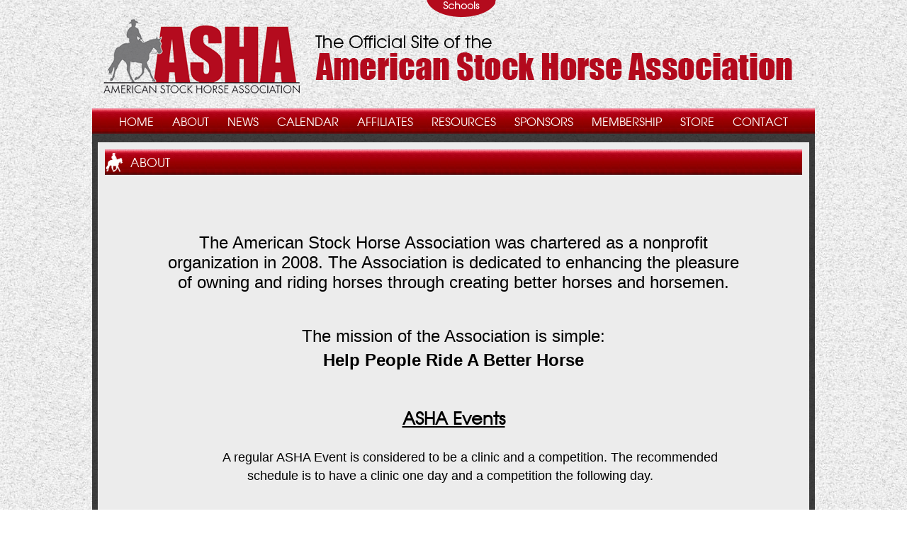

--- FILE ---
content_type: text/html; charset=UTF-8
request_url: https://www.americanstockhorse.org/about/
body_size: 4813
content:
<!DOCTYPE html>
<html lang="en">
<head>
<title>American Stock Horse Association: About</title>
<meta name="designer" content="Infinity" />
<link rel="stylesheet" href="/css/system.css?t=21005" />
<link rel="stylesheet" href="/css/style.css?t=21005" />
<link rel="stylesheet" href="/css/layout.css?t=21005" />
<link rel="shortcut icon" type="image/x-icon" href="/favicon.ico" />
<script src="/lib/js/common.min.js"></script>
</head>
<body>
<script src="/lib/js/jquery/1.7/jquery.min.js"></script>
<script src="/lib/js/jquerytools/1.2.5/jquery.tools.min.js"></script>
<script src="/lib/js/bootstrap/bootstrap3.1.1Carousel.min.js"></script>
<script src="/lib/js/jquery_cycle/jquery.cycle-3.0.2.full.min.js"></script>
<script src="/lib/js/doubletaptogo.min.js"></script>
<link href="https://fonts.googleapis.com/css?family=Droid+Sans" rel="stylesheet" type="text/css">
<link rel="stylesheet" href="https://maxcdn.bootstrapcdn.com/font-awesome/4.5.0/css/font-awesome.min.css">

<section id="schoolbar">
	<div class="container">
		<div class="plugin">

	<div id="teamLogos">
						<div class="cycleGroup">
					<a href="http://www.colostate.edu/" target="_blank" alt="CSU"><img src="https://americanstockhorse.org.ismmedia.com/ISM3/std-content/repos/Top/Sponsors/csu.png" /></a>
								<a href="http://www.ttu.edu/" target="_blank" alt="Texas Tech"><img src="https://americanstockhorse.org.ismmedia.com/ISM3/std-content/repos/Top/Sponsors/texas_tech_logo.png" /></a>
								<a href="http://wy1.reachlocal.net/" target="_blank" alt="Laramie County Community College"><img src="https://americanstockhorse.org.ismmedia.com/ISM3/std-content/repos/Top/Sponsors/laramie_logo.png" /></a>
								<a href="http://www.sfasu.edu/" target="_blank" alt="Stephen F Austin"><img src="https://americanstockhorse.org.ismmedia.com/ISM3/std-content/repos/Top/Sponsors/sfa_logo.png" /></a>
								<a href="http://www.findlay.edu/" target="_blank" alt="Stockhorse Team"><img src="https://americanstockhorse.org.ismmedia.com/ISM3/std-content/repos/Top/Sponsors/stockhorse_logo.png" /></a>
								<a href="http://www.uwyo.edu/" target="_blank" alt="wyoming"><img src="https://americanstockhorse.org.ismmedia.com/ISM3/std-content/repos/Top/Sponsors/UWYO.png" /></a>
								<a href="http://www.nmsu.edu/" target="_blank" alt="new mexico state university"><img src="https://americanstockhorse.org.ismmedia.com/ISM3/std-content/repos/Top/Sponsors/NMSU.png" /></a>
				</div>
		<div class="cycleGroup">
								<a href="http://clarendoncollege.edu/" target="_blank" alt="Clarendon College"><img src="https://americanstockhorse.org.ismmedia.com/ISM3/std-content/repos/Top/Sponsors/clarendoncollege_logo.png" /></a>
								<a href="http://www.nctc.edu/Home.aspx" target="_blank" alt="NCTC"><img src="https://americanstockhorse.org.ismmedia.com/ISM3/std-content/repos/Top/Sponsors/nctc_logo.png" /></a>
								<a href="http://ncta.unl.edu/home" target="_blank" alt="NCTA"><img src="https://americanstockhorse.org.ismmedia.com/ISM3/std-content/repos/Top/Sponsors/NCTA.jpg" /></a>
								<a href="http://enmu.edu/" target="_blank" alt="Eastern New Mexico University"><img src="https://americanstockhorse.org.ismmedia.com/ISM3/std-content/repos/Top/Sponsors/enmu_logo.png" /></a>
								<a href="http://oregonstate.edu/" target="_blank" alt="Oregonoregon"><img src="https://americanstockhorse.org.ismmedia.com/ISM3/std-content/repos/Top/Sponsors/oregonsu.png.png" /></a>
								<a href="http://www.missouristate.edu/" target="_blank" alt="missouri state universitymsu"><img src="https://americanstockhorse.org.ismmedia.com/ISM3/std-content/repos/Top/Sponsors/missouri.png" /></a>
								<a href="http://www.mtsu.edu/" target="_blank" alt="MTSU"><img src="https://americanstockhorse.org.ismmedia.com/ISM3/std-content/repos/Top/Sponsors/mtsu_logo.png" /></a>
				</div>
		<div class="cycleGroup">
								<a href="http://www.tamu.edu/" target="_blank" alt="Texas A&M University"><img src="https://americanstockhorse.org.ismmedia.com/ISM3/std-content/repos/Top/Sponsors/tamu_logo.png" /></a>
								<a href="http://wtamu.edu/" target="_blank" alt="West Texas A&M"><img src="https://americanstockhorse.org.ismmedia.com/ISM3/std-content/repos/Top/Sponsors/wtamu_logo.png" /></a>
								<a href="http://www.njc.edu/" target="_blank" alt="Northeastern Junior College"><img src="https://americanstockhorse.org.ismmedia.com/ISM3/std-content/repos/Top/Sponsors/njc header.png" /></a>
								<a href="http://www.tarleton.edu/admissions/index.html" target="_blank" alt="Tarleton"><img src="https://americanstockhorse.org.ismmedia.com/ISM3/std-content/repos/Top/Sponsors/tarleton_logo.png" /></a>
					</div>
	</div>

<script type="text/javascript">

	$(window).load(function(){
		if ($('#teamLogos').find('.cycleGroup').length > 1) {
			$('#teamLogos').cycle({
				fx: 'scrollUp',
				startingSlide: 0,
				delay: 1000
			});
		}
	});

</script><!-- pi=sponsors.front.sponsors / custom_schools_flip.tpl /  lt=0.0422768592834s -->
<!-- No Cache -->
</div>

	</div>
	<a href="#" class="schooltab"></a>
</section>
<header>
	<a href="/">
		<img src="/images/header.png" />
	</a>
</header>
<nav>
	<div class="plugin"><ul class="horizontal_nav">
			<li class="parent">
			<a 				href="/"
											>
				
									Home
							</a>
			
					</li>
			<li class="parent">
			<a class="current"				href="/about/"
								 aria-haspopup="true"			>
				
									About
							</a>
			
							<ul class="children">
											<li class="child">
							<a 								href="/about/officersandboard/"
															>
								
								Officers and Board
							</a>

						</li>
											<li class="child">
							<a 								href="/about/historyandphilosophy/"
															>
								
								History and Philosophy
							</a>

						</li>
											<li class="child">
							<a 								href="/about/format/"
															>
								
								ASHA Format
							</a>

						</li>
											<li class="child">
							<a 								href="/about/scores/"
															>
								
								ASHA Scoring System
							</a>

						</li>
									</ul>
					</li>
			<li class="parent">
			<a 				href="#"
								 aria-haspopup="true"			>
				
									News
							</a>
			
							<ul class="children">
											<li class="child">
							<a 								href="/news/newsletter/"
															>
								
								Newsletter
							</a>

						</li>
									</ul>
					</li>
			<li class="parent">
			<a 				href="/calendar/"
											>
				
									Calendar
							</a>
			
					</li>
			<li class="parent">
			<a 				href="/affiliates/"
											>
				
									Affiliates
							</a>
			
					</li>
			<li class="parent">
			<a 				href="#"
								 aria-haspopup="true"			>
				
									Resources
							</a>
			
							<ul class="children">
											<li class="child">
							<a 								href="http://americanstockhorse.org.ismmedia.com/ISM3/std-content/repos/Top/About%20ASHA/2022%20ASHA%20Handbook.pdf"
								target="_blank"							>
								
								ASHA Handbook
							</a>

						</li>
											<li class="child">
							<a 								href="/resources/judges/"
															>
								
								Judges Information
							</a>

						</li>
											<li class="child">
							<a 								href="/resources/show_management/"
															>
								
								Show Management
							</a>

						</li>
											<li class="child">
							<a 								href="/resources/program/"
															>
								
								Collegiate Program
							</a>

						</li>
											<li class="child">
							<a 								href="/resources/national-show_futurity/"
															>
								
								National Show/Futurity
							</a>

						</li>
											<li class="child">
							<a 								href="/resources/merit/"
															>
								
								Merit Awards
							</a>

						</li>
											<li class="child">
							<a 								href="/resources/results/"
															>
								
								Results
							</a>

						</li>
											<li class="child">
							<a 								href="/resources/standings/"
															>
								
								Standings
							</a>

						</li>
											<li class="child">
							<a 								href="/resources/honor-roll/"
															>
								
								National Honor Roll
							</a>

						</li>
									</ul>
					</li>
			<li class="parent">
			<a 				href="/sponsors/"
											>
				
									Sponsors
							</a>
			
					</li>
			<li class="parent">
			<a 				href="/membership/"
								 aria-haspopup="true"			>
				
									Membership
							</a>
			
							<ul class="children">
											<li class="child">
							<a 								href="/membership/"
															>
								
								Join
							</a>

						</li>
											<li class="child">
							<a 								href="http://asha.orgpro-rsmh.net/members.php"
								target="_blank"							>
								
								Current Members
							</a>

						</li>
											<li class="child">
							<a 								href="http://asha.orgpro-rsmh.net/horses.php"
								target="_blank"							>
								
								Current Horses
							</a>

						</li>
									</ul>
					</li>
			<li class="parent">
			<a 				href="/store/"
											>
				
									Store
							</a>
			
					</li>
			<li class="parent">
			<a 				href="/contact/"
											>
				
									Contact
							</a>
			
					</li>
	</ul>


<script type="text/javascript">
	$('.horizontal_nav').find('active').parent().addClass('active');
</script>
<!-- pi=std-sitebuilder.front.nav.verticaltext / custom.homenav.tpl /  lt=0.00518703460693s -->
<!-- No Cache -->
</div>

</nav>
<section id="site">
	<div id="inner">
		<div class="pagehdr">
			<span class="logo">
				<img src="/images/pageHeader_logo.png" />
			</span>
			About
		</div>
	<!-- Ad spot: typically a banner ad -->
	<div></div>
			
	
		
	<!-- Optional prepended text block -->
	<div><div class="plugin"><p>
	<b><span style="font-size: 14pt; font-family: &quot;Arial&quot;,&quot;sans-serif&quot;;"><o:p></o:p></span></b></p>
<p style="text-align: center;">
	<span style="font-family: Arial;">&nbsp;</span></p>
<table align="center" border="0" cellpadding="1" cellspacing="1" height="260" width="823">
	<tbody>
		<tr>
			<td colspan="3" style="vertical-align: top;">
				<div style="border: medium none ; padding: 0in; text-align: center;">
					<span style="font-family: Arial;">&nbsp;</span></div>
				<div style="border: medium none; padding: 0in; text-align: center;">
					<span style="font-family: Arial;"><span style="font-size: x-large;">The American Stock Horse Association was chartered as a nonprofit organization in 2008. The Association is dedicated to enhancing the pleasure of owning and riding horses through creating better horses and horsemen. </span><br />
					<br />
					&nbsp;</span></div>
				<div style="border: medium none; padding: 0in; text-align: center;">
					<span style="font-family: Arial;"><span style="font-size: x-large;">The mission of the Association is simple:<br />
					<strong>Help People Ride A Better Horse</strong></span></span><span style="font-size: x-large;"><strong><span style="font-family: Comic Sans MS;"> </span></strong></span></div>
				<div style="border: medium none; padding: 0in; text-align: center;">
					&nbsp;</div>
				<div style="border: medium none; padding: 0in; text-align: center;">
					<span style="font-size: medium;">&nbsp;</span></div>
				<div style="border: medium none; padding: 0in; text-align: center;">
					<div style="margin: 0in 0in 0pt">
						<span style="font-size: x-large;"><u><strong>ASHA Events</strong></u></span><br />
						&nbsp;</div>
					<div style="text-align: center; margin: 0in 0in 0pt;">
						<span style="font-size: small">&nbsp;&nbsp;&nbsp;&nbsp;&nbsp;&nbsp;&nbsp;&nbsp;&nbsp;<span style="font-size: large;">&nbsp; <span style="font-family: Arial;">A regular ASHA Event is considered to be a clinic and a competition. The recommended schedule is to have a clinic one day and a competition the following day.&nbsp;&nbsp; </span></span></span><br />
						&nbsp;</div>
					<div style="text-align: left; margin: 0in 0in 0pt">
						<span style="font-size: small">&nbsp; </span><br />
						<div style="margin: 0in 0in 0pt">
							&nbsp;</div>
						<p style="text-align: left;">
							<span style="font-size: larger;"><span style="font-family: Arial;">&nbsp;&nbsp;&nbsp;&nbsp;&nbsp;&nbsp;&nbsp;&nbsp;&nbsp; <span style="font-size: large;"><strong><u>A</u></strong></span><span style="font-size: large;"><strong><u>SHA Clinics</u></strong></span> - It is recommended that clinics offer sessions in all four ASHA events &ndash; Pleasure, Trail, Reining and Working Cow Horse and be affordable to participants.&nbsp;Participation in clinic reports must be compiled as required by ASHA and reported within 14 days to the ASHA office with all necessary attachments and fees.</span></span></p>
						<p style="text-align: left;">
							&nbsp;</p>
						<p style="text-align: left;">
							&nbsp;</p>
					</div>
					<div style="margin: 0in 0in 0pt; text-align: center;">
						<span style="font-size: small"><b>&nbsp;<img alt="Clinic in Arizona Nov 2011 B.F. teachingcropped.JPG" height="316" src="http://americanstockhorse.org.ismmedia.com/ISM3/std-content/repos/Top/Events%20Page/Clinic%20in%20Arizona%20Nov%202011%20B.F.%20teachingcropped.JPG" width="500" /></b></span></div>
					<div style="margin: 0in 0in 0pt; text-align: center;">
						&nbsp;</div>
					<div style="margin: 0in 0in 0pt; text-align: center;">
						&nbsp;</div>
					<div style="margin: 0in 0in 0pt; text-align: center;">
						&nbsp;</div>
					<div style="margin: 0in 0in 0pt; text-align: center;">
						&nbsp;</div>
					<div style="margin: 0in 0in 0pt; text-align: left;">
						<strong><span style="font-size: small">&nbsp;&nbsp;&nbsp;&nbsp;&nbsp;</span></strong><span style="font-size: larger;"><span style="font-family: Arial;"><strong>&nbsp;&nbsp;&nbsp;&nbsp;</strong><span style="font-size: large;"><strong>&nbsp;&nbsp; <u>ASHA Competitions</u></strong></span> &ndash; Competitions must offer the four ASHA classes of Pleasure, Reining, Trail and Working Cow Horse.&nbsp; Riders will be awarded for each class placing as well as all-around placing in each Division that is offered according to ASHA rules and point systems.&nbsp;ASHA score sheets must be used by judges.&nbsp; Scoresheets must be compiled as required by competition secretaries and reported within 14 days to the ASHA office with all necessary attachments and fees.&nbsp;&nbsp;</span></span><span style="font-size: small"> </span></div>
					<div style="margin: 0in 0in 0pt">
						<span style="font-size: small">&nbsp;</span></div>
					<p style="text-align: left;">
						&nbsp;</p>
				</div>
				<div style="border: medium none; padding: 0in; text-align: left;">
					&nbsp;</div>
				<div style="border: medium none; padding: 0in; text-align: center;">
					&nbsp;</div>
				<div style="border: medium none; padding: 0in; text-align: center;">
					<br />
					&nbsp;</div>
			</td>
		</tr>
		<tr>
			<td style="vertical-align: top; text-align: center;">
				<span style="font-family: Comic Sans MS;"><span style="font-size: larger;"><a href="http://americanstockhorse.org/about/historyandphilosophy/"><img alt="History  Philosophy Button.png" height="37" src="http://americanstockhorse.org.ismmedia.com/ISM3/thumbcache/ce1d3efc365260791e4a99c23d703abb.500.jpg" width="249" /></a></span></span></td>
			<td style="vertical-align: top; text-align: center;">
				<span style="font-family: Comic Sans MS;"><span style="font-size: larger;"><a href="http://americanstockhorse.org.ismmedia.com/ISM3/std-content/repos/Top/2014%20Text%20Blocks/About/ASHA%20Scoring%20System.html"><img alt="ASHA Scoring System button.png" height="37" src="http://americanstockhorse.org.ismmedia.com/ISM3/thumbcache/64aa9038baaaf00609449ec8358da752.500.jpg" width="236" /></a></span></span></td>
			<td style="text-align: center;">
				<span style="font-family: Comic Sans MS;"><span style="font-size: larger;"><a href="http://americanstockhorse.org.ismmedia.com/ISM3/std-content/repos/Top/2014%20Text%20Blocks/About/ASHA%20Format.html"><img alt="ASHA Format button.png" height="34" src="http://americanstockhorse.org.ismmedia.com/ISM3/thumbcache/8dd2ec6b6ffaba13145a85000bedd4f6.500.jpg" width="170" /></a></span></span></td>
		</tr>
	</tbody>
</table>
<div class="plugin">
	<p>
		<br />
		&nbsp;</p>
	<!-- pi=std-content.front.textblock /  lt=0.00303983688354s --><!-- No Cache --></div>
<p>
	&nbsp;</p>
<!-- pi=std-content.front.textblock /  lt=0.00665497779846s -->
<!-- No Cache -->
</div>
</div>
				
	<!-- Primary plug-in content -->	
	<div></div>
		
	<!-- Optional appended text block -->		
	<div></div>
				
	<!-- More plug-in space, if needed -->
	<div></div>
	<div></div>
	<div></div>
	<div></div>
	<div></div>
	<div></div>
	<div></div>
	<div></div>
	<div></div>
	<div></div>
	<div></div>
			
	<!-- Ad spot: typically a banner ad -->
	<div></div>
	</div>
</section>
<footer>
	<div class="containerFooter">
		<div class="leftCol">
			&copy; 2026 All Rights Reserved. American Stock Horse Association
		</div>
		<div class="midCol">
			<a href="http://www.infinityprosports.com">
				<img src="/images/ISE-white.png" alt="">
			</a>
			<a href="https://www.instagram.com/americanstockhorse/ ">
				<i class="fa fa-instagram fa-3x" aria-hidden="true"></i>
			</a>
			<a href="https://www.facebook.com/stockhorse/ ">
				<i class="fa fa-facebook-square fa-3x" aria-hidden="true"></i>
			</a>
			<a href="https://vimeo.com/home">
				<i class="fa fa-vimeo-square fa-3x" aria-hidden="true"></i>
			</a>
		</div>
		<div class="rightCol">
			PO Box 1548 Sweetwater, TX 79556 <br>
			Phone: 254-898-0906 *<br> <a href="/cdn-cgi/l/email-protection" class="__cf_email__" data-cfemail="7d14131b123d1c10180f141e1c130e09121e1615120f0e1853120f1a">[email&#160;protected]</a>
			<br/><a href="http://americanstockhorse.org.ismmedia.com/ISM3/std-content/repos/Top/2014%20Text%20Blocks/ASHAPrivacyPolicy.pdf" target="_blank">PRIVACY POLICY</a>
			<br/><a href="http://americanstockhorse.org.ismmedia.com/ISM3/std-content/repos/Top/2014%20Text%20Blocks/ASHARefundShippingPolicy.pdf" target=blank">Shipping & Refund Policy</a>
		</div>
	</div>
</footer>

<script data-cfasync="false" src="/cdn-cgi/scripts/5c5dd728/cloudflare-static/email-decode.min.js"></script><script type="text/javascript">
	$(document).ready(function(){
		$('.schooltab').on('click', function(){
			if($('#schoolbar').hasClass('active')){
				$('#schoolbar').animate({height: '0px'});
				$('#schoolbar .container').animate({height: '0px'});
				$('#schoolbar .container').css('display', "none");
				$('.schooltab').animate({top: '-2px'});
				$('#schoolbar').removeClass('active');
			}
			else {
				$('#schoolbar').animate({height: '67px'});
				$('#schoolbar .container').animate({height: '63px'});
				$('#schoolbar .container').css('display', "block");
				$('.schooltab').animate({top: '67px'});
				$('#schoolbar').addClass('active');
			}
		});
	});
</script>
<script>
	$( 'nav li:has(ul)' ).doubleTapToGo();
</script><script type="text/javascript"></script>
<!-- hs=a2f3c5b0cfd72684cc19c85e6921a336; hn=web16.dfw1.infinityprosports.com; si=2008082500; lt=0.143357038498; -->
<script defer src="https://static.cloudflareinsights.com/beacon.min.js/vcd15cbe7772f49c399c6a5babf22c1241717689176015" integrity="sha512-ZpsOmlRQV6y907TI0dKBHq9Md29nnaEIPlkf84rnaERnq6zvWvPUqr2ft8M1aS28oN72PdrCzSjY4U6VaAw1EQ==" data-cf-beacon='{"version":"2024.11.0","token":"45e27d7183fa4372922164e4aaae901e","r":1,"server_timing":{"name":{"cfCacheStatus":true,"cfEdge":true,"cfExtPri":true,"cfL4":true,"cfOrigin":true,"cfSpeedBrain":true},"location_startswith":null}}' crossorigin="anonymous"></script>
</body>
</html>

--- FILE ---
content_type: text/css
request_url: https://www.americanstockhorse.org/css/style.css?t=21005
body_size: 2352
content:
#teamLogos {
	height: 63px;
	margin: 0 auto;
	width: 545px;
}

#teamLogos > .cycleGroup a {
    float: left;
    margin-left: 6px;
}

#teamLogos > .cycleGroup a, #teamLogos > .cycleGroup img {
    display: block;
}


h1 {
	font-size: 14pt;
}

h3, h2 {
	font-family: arial;
	font-size: 10pt;
	font-weight: bold;
	margin: 0px 0px 10px 0px;
	padding: 0px;
}

h2 {
	font-size: 11pt;
}

h1 a, h2 a, h3 a {
	text-decoration: none;
}

.go {
	font-weight: bold;
	color: #0a0;
}

.stop {
	font-weight: bold;
	color: red;
}

form {
	margin: 0px; padding: 0px;
}

.input_select, .input_button, .input_text {
	font-size: 8pt;
}

.input_button {
	background-color: #000;
	color: #fff;
	cursor: pointer;
	border: 1px solid #000;
}

.input_button:hover {
	color: #ccc;
}

.input_block {
	margin-bottom: 10px;
}

.input_block_label {
	font-weight: bold;
	border-bottom: 1px dotted #000;
	padding: 4px 0px 4px 0px;;
}

.input_block_field {
	padding: 7px;
}

.input_block_labelerr {
	color: red;
	font-weight: bold;
	border-bottom: 1px dotted #000;
	padding: 4px 0px 4px 0px;;
}

/* dtable */

table.dtable th, table.dtable td {
	padding: 2px;
	font-size: 8pt;
}

table.dtable th {
	background-color: #8f0027;
	color: #fff;
	text-align: left;
	border-bottom: 3px solid #af2047;
}

table.dtable th a, table.dtable th a:visited {
	color: #fff;
}

table.dtable th.sorted {
	background-color: #af2047;
}

table.dtable th.sortable {
}

table.dtable td.dtable_row0 {
	background-color: #eec;
}

table.dtable td.dtable_row1 {
	background-color: #fff;
}

table.dtable td.dtable_spanbar {
	background-color: #ddd;
}

table.dtable td.dtable_date {
	padding: 0px;
	border: 1px solid #999;
}

table.dtable td.dtable_date .dtable_date_info {
	padding: 5px;
}

table.dtable td.dtable_date .dtable_date_dayofmonth {
	background-color: #eee;
	font-weight: bold;
	text-align: right;
}

table.dtable .dtable_teamcal_day, table.dtable .dtable_teamcal_dayhover {
	background-color: #eee;
	border: 1px solid #ccc;
	height: 20px;
	padding-top: 5px;
	padding-left: 5px;
}

table.dtable .dtable_teamcal_dayhover {
	border-bottom: 1px solid #ccc;
	background-image: url('/lib/images/teamcalender_selectorbg.gif');
	background-position: top right;
	border-right: 0px;
	font-weight: bold;
}

/* vallegend */

.vallegend {
	border: 1px solid #bf0000;
	font-size: 8pt;
	padding: 5px;
	background-color: #eee;
}

.vallegend_item {
	font-weight: bold;
}

/* pagetabs */

.pagetabs {
	margin-top: 5px;
	margin-bottom: 10px;
	padding-bottom : 1px;
	padding-left : 10px;
	border-bottom: 2px solid #000;
}

div.pagetabs ul, div.pagetabs li {
	list-style: none;
	display : inline;
	list-style-position: outside;
	font-size: 8pt;
	padding: 0px;
	margin: 0px;
}

div.pagetabs li a {
	padding : 1px 8px 1px 8px;
	border-top: 1px solid #555;
	border-left: 1px solid #555;
	border-right: 1px solid #555;
	font-weight: bold;
	color: #555;
	text-decoration: none;
}

div.pagetabs li.pagetabselected a {
	color: #fff;
	border-top: 1px solid #000;
	border-left: 1px solid #000;
	border-right: 1px solid #000;
	background-color: #555;
}

div.pagetabs li a:hover {
	border-top: 1px solid #000;
	border-left: 1px solid #000;
	border-right: 1px solid #000;
	color: #000;
	background-color: #eee;
}

/**
 * End shared / common classes
 */


img {
	border: 0px;
}

a { color: #333; } 
a:visited { color: #555; }
a:active { color: #555; }

.containerFooter a,
.containerFooter a:visited {
	color: #fff;
	text-decoration: none;
}

.leftnavad {
	margin: 10px 0px 10px 0px;
	text-align: center;
}

.white { color: #fff; }

/*
 * Blocks
 **/

h2 a {
	text-decoration: none;
	color:#fff;
}

.homearticle td {
	color: #000;
}

.homearticle h2 {
	color: #FFFFFF;
	background-color:#06337B;
	font-size: 11pt;
	text-align: right;
	padding: 2px;
	margin: 0px 2px 0px 1px;
	font-family: Arial;
}

.homearticle_date {
	font-size: 7pt;
}

.homearticle .block {
	padding: 2px;
}

/* vertical home articles */

.homearticlevert {
	color: #fff;
	margin: 10px 20px 10px 20px;
	background-color: #000;
}

.homearticlevert h2 {
	font-size: 10pt;
	margin: 0px 2px 0px 1px;
	font-family: Arial;
}

.homearticlevert_container {
	-moz-opacity: .7;
	filter:alpha(opacity: 70);
	opacity: .7;
}

.homearticlevert .block {
	color: #fff;
	padding: 2px;
}

.homearticlevert_image {
	margin: 10px 20px 10px 10px;
}

.homearticlevert_image img {
	border: 3px solid #fff;
}

/* end vertical home articles */


.block {
	margin-bottom: 5px;
}

.block_caption {
	padding: 2px 0px 2px 0px;
	font-size: 7pt;
	color: #333;
	text-align: center;
}

.block_imagecontainer1, .block_imagecontainer2, .block_imagecontainer3, .block_imagecontainer4, 
.block_imagecontainer5, .block_imagecontainer6, .block_imagecontainer7  {
	padding: 0px;
	margin: 5px;
	text-align: center;
	border: 1px solid #000;
	background-color: #fff;
}

.block_imagecontainer1 {
	float: left;
}

.block_imagecontainer2 {
	float: right;
}

.block_imagecontainer5 {
	background: inherit;
}

.block_imagecontainer7 {
	background: inherit;
	border: none;
}


.homeheadline h2 {
	padding: 0px;
	margin: 0px;
}

.homeheadline .block {
	font-size: 7pt;
}

/*
 * Headers
 **/

h1 {
	font-size: 14pt;
	font-family: arial;
}

h3, h2 {
	font-family: arial;
	font-size: 10pt;
	font-weight: bold;
	margin: 0px 0px 10px 0px;
	padding: 0px;
}

h2 {
	font-size: 11pt;
}

.stop {
	font-weight: bold;
	color: red;
}

.greenbox {
	border: 2px solid #304778;
	/*border: 2px solid #478e2b;*/
	background-color: #092051;
	color: #fff;
	margin-bottom: 13px;
}

.greenbox a { color: #fff; }

.greenbox h3 {
	margin: 0px;
	padding: 2px;
	color: #efe;
	font-size: 9pt;
	font-weight: normal;
	/*background-color: #478e2b;*/
	background-color: #304778;
}

.greenbox_body {
	background-color: #092051;
	padding: 5px;
}

.greenbox ul {
	margin: 0px;
	padding: 0px;
	margin: 5px 5px 0px 10px;
	padding-left: 10px;
}

/*
 * Vertical dropdown nav
 **/

.vnav_wrapper {
	position: absolute;
	background-color: #2A6738;
	font-size: 7pt;
	border-right: 1px solid #478956;
	border-top: 5px solid #478956;
	width: 175px;
	color: #fff;
	filter: alpha(opacity=90);
	-moz-opacity: .90;
	opacity: .90;
	cursor: pointer;
}

.vnav_wrapper a, .vnav_wrapper a:visited, .vnav_wrapper a:active {
	text-decoration: none;
	color: #fff;
}

.vnav_item {
	padding: 5px;
	border-bottom: 1px solid #478956;
}

.vnav_item_hover {
	padding: 5px;
	background-color: #1A6699;
	border-bottom: 1px solid #478956;
	font-weight: bold;
}

/*
 * Horizontal dropdown nav
 **/

.hnav_wrapper {
	position: absolute;
	background-color: #2A6738;
	font-size: 7pt;
	border-right: 1px solid #478956;
	border-top: 5px solid #478956;
	width: 175px;
	color: #fff;
	filter: alpha(opacity=90);
	-moz-opacity: .90;
	opacity: .90;
	cursor: pointer;
}

.hnav_wrapper a, .hnav_wrapper a:visited, .hnav_wrapper a:active {
	text-decoration: none;
	color: #fff;
}

.hnav_item {
	padding: 5px;
	border-bottom: 1px solid #478956;
}

.hnav_item_hover {
	padding: 5px;
	background-color: #1A6699;
	border-bottom: 1px solid #478956;
	font-weight: bold;
}

/*
 * Multimedia
 **/

.multimedia_navbar {
	border-bottom: 2px solid #144711;
	padding: 3px;
}

.multimedia img {
	border: 1px solid #000;
}

.multimedia .singleitem {
	margin: 10px;
	text-align: center;
}

/*
 * Home page event calendar
 **/

.leftevent {
	margin-left: 5px;
	margin-top: 15px;
	color: #222;
	background-image: url("../images/left_eventbg.gif");
}

.leftevent_photo img { border: 1px solid #000; }
.leftevent_title { 
	font-weight: bold; 
	}

.leftevent td, .leftevent td a {
	font-size: 7pt;
	color: #222;
}

.leftevent td.textblock {
	padding: 0px 10px 2px 10px;
}

.leftevent td.datecell {
	background-image: url("../images/left_eventdatebg.gif");
	height: 32px;
	color: #f1f1f1;
	font-size: 7pt;
	font-weight: bold;
	text-align: right;
	padding-right: 8px;
}

/*
 * Small event calendar
 **/

.smcalendar {
	color: #dfdfdf;
	margin: 0px 0px 10px 0px;
	background-color: #3A2415;
	font-family: arial;
	font-size: 7pt;
	border-top: 1px solid #C29552;
	border-left: 1px solid #C29552;
}

.smcalendar_nav {
	border-bottom: 2px solid #3A2415;
	padding: 3px;
	margin-bottom: 15px;
}

.smcalendar th, .smcalendar td {
	text-align: center;
	padding: 3px;
	border-bottom: 1px solid #C29552;
	border-right: 1px solid #C29552;
}

.smcalendar td {
	border-right: 1px solid #C29552;
	border-bottom: 1px solid #C29552;
}

.smcalendar th.smcalendar_title {
	background-color: #3A2415;
	border-bottom: 3px solid #C29552;
}

.smcalendar_date a {
	color:#fff;
	font-weight:bold;
}

.smcalendar_filled {
	background-color: #600B02;
}

.smcalendar_notfilled {
	background-color: #600B02;
}

.event {
	margin-bottom: 10px;
}

.event h3 {
	background-color: #b30a1d;
	border-bottom: 3px solid #3b3b3b;
	margin-bottom: 2px;
	color: #fff;
	padding: 2px;
}

.event .imgbox {
	border: 1px solid #144711;
}

/* 
 * News
 **/

.article {
	margin-bottom: 10px;
}

.article h2 {
	font-family: arial;
	font-size: 13pt;
}
 
.article h2 a {
	text-decoration: none;
	color: #06225d;
}

.article .links {
	text-align: right;
}

/* 
 * Scrolling Sponsors
 **/

.simply-scroll-container { 
	position: relative;
}
 
.simply-scroll-clip {
	position: relative;
	height: 100px;
	overflow: hidden;
}

.simply-scroll-list { 
	position: absolute;
	left: 0px;
	top: 0px;
}

.simply-scroll a {
	float: left;
	margin-right: 5px;
	display: block;
	height: 100px;
	text-align: center;
}

.simply-scroll img {
	vertical-align: middle;
	height: 100px;
}







#skatecell .carousel-inner > div {
	height: 332px;
	overflow: auto;
}

--- FILE ---
content_type: text/css
request_url: https://www.americanstockhorse.org/css/layout.css?t=21005
body_size: 2999
content:
/*** FONTS ***/
@font-face {
	font-family: 'TeXGyreAdventor';
	src: url('fonts/texgyreadventor-regular-webfont.eot');
	src: local('☺'), url('fonts/texgyreadventor-regular-webfont.woff') format('woff'), url('fonts/texgyreadventor-regular-webfont.ttf') format('truetype'), url('fonts/texgyreadventor-regular-webfont.svg#webfontkAr7xB9F') format('svg');
	font-weight: normal;
	font-style: normal;
}

body {
	padding: 0px;
	margin: 0px;
	background: url("http://americanstockhorse.org.ismmedia.com/ISM3/std-content/repos/Top/SiteBuilder/tiled_background.jpg");
}

section#schoolbar {background: url('../images/schoolbar.png'); width: 100%; display: block; }
section#schoolbar.active {height: 67px; }
section#schoolbar .container {width: 533px; /*background: white;*/ margin: 0px auto; display: none;}
section#schoolbar .schooltab {width: 98px; margin: 0px auto; background: url("../images/schooltab.png"); display: block; top: 0px; position: absolute; left: 47%; height: 24px;}
section#schoolbar .schooltab.active {top: 64px; }
section#schoolbar .container a {display: block; padding: 0px 4px; height: 63px; float: left;}

header {margin-top: 70px; height: 153px; width: 1020px; /*background: red;*/ margin: 0px auto;}
header img {margin-top: 27px; margin-left: 16px;}

nav {width: 1020px; margin: 0px auto; height: 36px; background: url('../images/nav_bg.png'); font-family: 'TeXGyreAdventor'; color: white;}
nav ul {display: table; margin: 0 auto; padding: 0; list-style-type: none;}
nav .horizontal_nav .parent {position: relative; float: left;}
nav .horizontal_nav ul.children {display: none; min-width: 195px; background: #BC0101; position: absolute; top: 36px; left: 0px; z-index: 1000;}
nav .horizontal_nav li.parent:hover>ul.children {display: block;}
nav .horizontal_nav li a {color: white; text-decoration: none; text-transform: uppercase; padding: 0px 13px; line-height: 36px; display: block;}
nav .horizontal_nav li:hover, nav .horizontal_nav li.active {background: url('../images/nav_selected_bg.png');}
nav .horizontal_nav li.child:hover {background: #ececec;}
nav .horizontal_nav li.child:hover a {color: black;}
nav .horizontal_nav li.child {padding: 0px; border: 1px solid black; font-size: 75%;}
nav .horizontal_nav li.child a {}


section#site {width: 1004px; margin: 0px auto; min-height: 1000px; background: url('../images/trans90.png'); padding-left: 8px; padding-right: 8px; padding-top: 12px; overflow: hidden; padding-bottom: 7px;}
section#site #rotator {background: white; height: 385px; border: 2px solid black; position: relative;}
section#site #events {background: #cecece; height: 339px; border: 2px solid black; margin-top: 10px; padding: 15px 11px 0;}
section#site #events div.eachitem {//height: 100%;}

section#site .newsletter form {margin-top: 124px; margin-left: 19px;}
section#site .newsletter input[type="text"] {width: 220px; height: 22px; line-height: 23px; margin-right: -4px; }
section#site .newsletter input[type="submit"] {background: url('../images/newsletter_go.png'); height: 28px; width: 42px; text-indent: 100em; border: 0 none; }

section#site .medsection {margin-top: 10px; height: 402px; background: white; border: 2px solid black;}
section#site #col3 img {height: 194px; width: 295px;}
section#site #col1 {width: 299px; float: left; margin-top: 10px;}
section#site #col1 .adpull img {height: 194px; width: 295px;}
section#site #col1 .newsletter {background: url('../images/newsletter_bg.png'); height: 195px; margin-top: 9px; border: 2px solid black;}
section#site #col2 {width: 366px; float: left; margin-left: 18px;}
section#site #col2 .header img {margin-top: -10px; margin-left: -10px;}
section#site #col2 iframe {width: 359px !important; height: 356px !important;}
section#site #col3 {width: 299px; float: left; margin-left: 17px; margin-top: 10px;}
#col1 .plugin div {margin-top: 9px; border: 2px solid #000;}
#col1 .plugin div:first-child {margin: 0;}
#col3 .plugin div {margin-top: 9px; border: 2px solid #000;}
#col3 .plugin div:first-child {margin: 0;}
.adpull a, .adpull img {display: block;}

section#site #sponsors {height: 120px; /*background: white;*/ width: 100%; margin-top: 10px; float: left;}
section#site #sponsors .header {float: left; width: 318px;}
section#site #sponsors #spons1, #spons2, #spons3 {width: 213px; height: 117px; background: white; border: 2px solid black; float: left; margin-left: 16px;}
section#site #sponsors #spons1 img, #spons2 img, #spons3 img {width: 100%; height: 100px; margin-bottom: 18px;}
section#site #sponsors #spons1 {margin-left: 0px;}

footer {height: 129px; width: 100%; background: url('../images/footer_bg.png'); overflow: hidden;}
footer .leftCol {width: 315px; float: left; color: white; font-family: Arial, Helvetica, sans-serif; font-size: 12px; margin-top: 20px;}
footer .midCol {width: 360px; float: left;}
footer .midCol i {
	color: #fff;
}
footer .midCol img {margin-top: 20px;}
footer .rightCol {width: 340px; float: left; text-align: right;font-family: 'TeXGyreAdventor'; color: white; font-size: 11px; margin-top: 20px;}
footer .leftCol, .midCol, .rightCol {height: 129px;}
footer .containerFooter {width: 1019px; margin: 0px auto;}

section#site #inner {width: 984px; min-height: 1000px; overflow: hidden; background: #ececec; font-family: 'TeXGyreAdventor'; padding: 10px;}

section#site .pagehdr {background: url('../images/nav_bg.png'); width: 100%; height: 36px; line-height: 36px; font-family: 'TeXGyreAdventor';color: white; font-size: 17px; text-transform: uppercase;}
section#site #inner .pagehdr .logo img {width: 25px; margin-top: 5px; padding-right: 11px;}
section#site #inner .pagehdr .logo {float: left;}




/* news rotator */

#newsCarousel {height: 385px;}
#newsCarousel .carousel-inner {height: 385px;}
#newsCarousel .item {height: 385px;}

.carousel {position: relative;}
.carousel-inner {position: relative; overflow: hidden;}
.carousel .item {
	position: relative;
	display: none;
	-webkit-transition: 0.6s ease-in-out left;
	-moz-transition: 0.6s ease-in-out left;
	-o-transition: 0.6s ease-in-out left;
	transition: 0.6s ease-in-out left;
}

.carousel .item.active {
	border: 0 none;
	text-align: left;
	background: none;
}

.carousel .item > img {
  display: block;
  cursor: pointer;
  height: 100%;
}

.carousel .active,
.carousel .next,
.carousel .prev {
	display: block;
}

.carousel .active {left: 0;}

.carousel .next,
.carousel .prev {
	position: absolute;
	top: 0;
	width: 100%;
}

.carousel .next {left: 100%;}
.carousel .prev {left: -100%;}

.carousel .next.left,
.carousel .prev.right {
	left: 0;
}

.carousel .active.left {left: -100%;}

.carousel .active.right {left: 100%;}

#newsCarousel .carousel-control {
	position: absolute;
	top: 45%;
	left: 15px;
	width: 40px;
	height: 40px;
	font-size: 60px;
	font-weight: 100;
	line-height: 30px;
	color: #ffffff !important;
	text-align: center;
	opacity: 0.5;
	filter: alpha(opacity=50);
	text-decoration: none;
}

#newsCarousel .carousel-control.right {
	right: 15px;
	left: auto;
}

#newsCarousel .carousel-indicators {
	display:table;
	list-style: none;
	margin:0 auto;
	position: relative;
	top:-70px;
}

#newsCarousel .carousel-indicators .control {
	float: left;
}

#newsCarousel .carousel-indicators .control:first-child {
	margin-left: 0;
}

#newsCarousel .carousel-indicators .control.active {
	border: none;
}

.carousel-indicators .control a {
	display: block;
	color: #FFF;
	height: 16px;
	line-height: 23px;
	width: 16px;
	background-color:#b30a1d;
	text-decoration: none;
	text-align: center;
	border-radius:10px;
	margin-left:5px;
}

.carousel-indicators .control.active a {
	display: block;
	color: #FFF;
	height: 16px;
	line-height: 23px;
	width: 16px;
	background-color:#9c9c9c;
	text-decoration: none;
	text-align: center;
	margin-left:5px;
}


/* event calendar */

div.calendarpage {
	width: 436px;
	height: 321px;
	background-color: #f2f1f1;
	border:1px solid #9c9c9c;
	float: left;
}

table.caltitle td {
	height: 36px;
	text-align: center;
	vertical-align: middle;
	font-size: 13px;

	color: #393939;
	font-family: 'TeXGyreAdventor';
	text-transform: uppercase;
}

table.caltitle a {
	color #393939;
	text-decoration: none;
}

table.caltitle td.lastmonth, table.caltitle td.nextmonth {
    line-height: 11px;
}

table.caltitle td.thismonth {
	font-size: 19px;
	font-weight: 700;
	width: 70%;
}

table.calmain {
	color: #000;
	font-family: 'TeXGyreAdventor', sans-serif;
	font-size: 15px;
	border-spacing: 3px 4px;
	border-collapse:collapse;
}

table.calmain th {
	text-align: center;
	vertical-align: middle;
	height: 28px;
	background-color: #fff;
	font-size: 14px;
	font-weight: normal;
}

table.calmain td {
	height: 36px;
	background-color: #fff;
	width: 55px;
	border: 1px solid #9c9c9c;
	vertical-align: top;
	padding: 3px;
}

table.calmain td.skateday {
	background-color: #bc0101;
	cursor: pointer;
}

table.calmain td.skateday.currday {
	background-color: #434343;
	cursor: pointer;
}

/* event info */

div.eventinfo {
	width: 540px;
	height: 325px;
	float: left;
	font-family: 'TeXGyreAdventor', sans-serif;
	text-align: center;
}

div.eventpic {
	width: 240px;
	height: 329px;
	float: left;
}

div.eventpic img {
	max-width: 240px;
	max-height: 329px;
}

div.eventdesc {
	color: black;
	width: 222px;
	float: left;
	height: 251px;
	margin: 0 30px;
	text-align: center;
	position: relative;
}

.eventdesc h3 {
	font-size: 15px;
	padding: 43px 0px 5px;
	text-transform: uppercase;
	font-weight: 700;
	margin: 0;
}

a.eventbtn {
	display: block;
	background: url('../images/soci_buttons.png');
	height: 29px;
	line-height: 29px;
	margin-top: 8px;
	width: 143px;
	margin: 0px auto;
	color: white !important;
	margin-bottom: 8px;
	text-align: center;
	text-decoration: none;
}

table.caltitle td {
	height: 31px;
	line-height: 31px;
	color: white;
	background: url('../images/calendar_bg.png');
}

table.caltitle a {
	color: white;
}

#skatecell .carousel-control {
	color: #000;
	display: block;
	left: 30px;
	position: absolute;
	text-decoration: none;
	top: 5px;
	width: 19px;
	z-index: 1000;
}

#skatecell .carousel-control.right {
	left: 233px;
}

#skatecell .evtMonthname {
	font-size: 18px;
	font-weight: 700;
	margin: 0;
	position: absolute;
	top: 0;
	left: 0;
	right: 0;
	text-align: center;
	width: 282px;
	z-index: 800;
}

/* packers calendar*/

#packerschedule {
	width: 100%;
}

#packerschedule .eachgametab {
	margin-top: 5px;
	clear: left;
}

#packerschedule .eachgametab:first-child {
	margin-top: 0;
}

#packerschedule h2 {
	width: 100%;
	height: 40px;
	margin: 0;
	background: url("../images/schedh2bg.png") left top no-repeat, url("../images/schedh2rpt.png") right top repeat-x;
	border-right: 2px solid #cfcfcf;
	-webkit-box-sizing: border-box;
	-moz-box-sizing: border-box;
	box-sizing: border-box;
}

#packerschedule .colorswap {
	width: 100%;
	height: 40px;
}

#packerschedule .colorswap:hover {
	background: url("../images/stockred60.png") left top repeat;
}

#packerschedule h2 table {
	line-height: 2;
	font-size: 0.7em;
	text-transform: uppercase;
	font-weight: 700;
	padding-left: 20px;
}

#packerschedule .stage {
	background: url("../images/nfl_bg.png") left top repeat;
	border: 2px solid #cfcfcf;
	border-top: none;
	display: none;
	height: 200px;
	padding: 15px;
}

#packerschedule .stage>div {
	float: left;
	padding: 0 5px;
	-webkit-box-sizing: border-box;
	-moz-box-sizing: border-box;
	box-sizing: border-box;
}

.packersection0,
.packersection1,
.packersection2,
.packersection3 {
	width: 25%;
}

.packersection4,
.packersection5,
.packersection6 {
	width: 33%;
}

#packerschedule h3 {
	font-size: 1.2em;
}